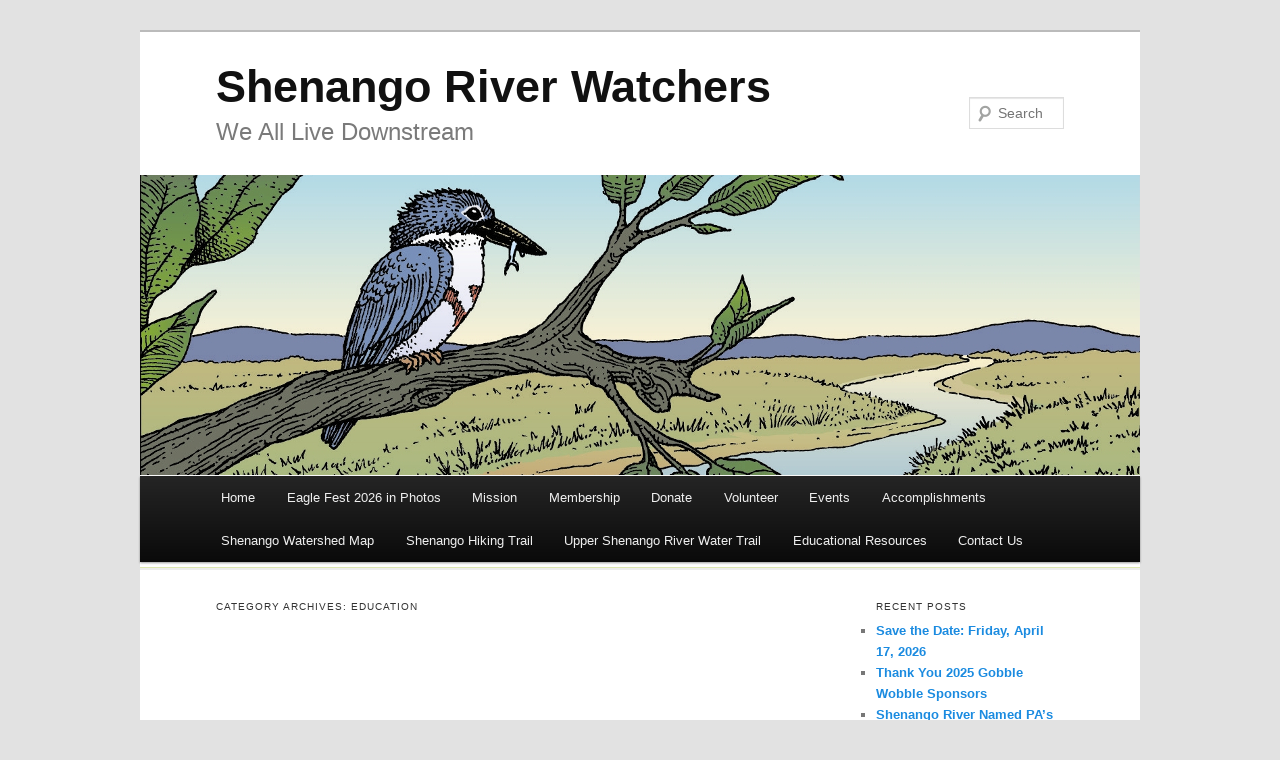

--- FILE ---
content_type: text/html; charset=UTF-8
request_url: https://shenangoriverwatchers.org/category/education/
body_size: 6269
content:
<!DOCTYPE html>
<!--[if IE 7]>
<html id="ie7" lang="en-US">
<![endif]-->
<!--[if !IE 7]><!-->
<html lang="en-US">
<!--<![endif]-->
<head>
<meta charset="UTF-8" />
<meta name="viewport" content="width=device-width" />
<title>Education | Shenango River Watchers</title>
<link rel="profile" href="http://gmpg.org/xfn/11" />
<link rel="pingback" href="https://shenangoriverwatchers.org/wordpress/xmlrpc.php" />
<!--[if lt IE 9]>
<script src="https://shenangoriverwatchers.org/wordpress/wp-content/themes/duster/js/html5.js" type="text/javascript"></script>
<![endif]-->

<meta name='robots' content='max-image-preview:large' />
	<style>img:is([sizes="auto" i], [sizes^="auto," i]) { contain-intrinsic-size: 3000px 1500px }</style>
	<link rel="alternate" type="application/rss+xml" title="Shenango River Watchers &raquo; Feed" href="https://shenangoriverwatchers.org/feed/" />
<link rel="alternate" type="application/rss+xml" title="Shenango River Watchers &raquo; Comments Feed" href="https://shenangoriverwatchers.org/comments/feed/" />
<link rel="alternate" type="application/rss+xml" title="Shenango River Watchers &raquo; Education Category Feed" href="https://shenangoriverwatchers.org/category/education/feed/" />
<script type="text/javascript">
/* <![CDATA[ */
window._wpemojiSettings = {"baseUrl":"https:\/\/s.w.org\/images\/core\/emoji\/16.0.1\/72x72\/","ext":".png","svgUrl":"https:\/\/s.w.org\/images\/core\/emoji\/16.0.1\/svg\/","svgExt":".svg","source":{"concatemoji":"https:\/\/shenangoriverwatchers.org\/wordpress\/wp-includes\/js\/wp-emoji-release.min.js?ver=6.8.3"}};
/*! This file is auto-generated */
!function(s,n){var o,i,e;function c(e){try{var t={supportTests:e,timestamp:(new Date).valueOf()};sessionStorage.setItem(o,JSON.stringify(t))}catch(e){}}function p(e,t,n){e.clearRect(0,0,e.canvas.width,e.canvas.height),e.fillText(t,0,0);var t=new Uint32Array(e.getImageData(0,0,e.canvas.width,e.canvas.height).data),a=(e.clearRect(0,0,e.canvas.width,e.canvas.height),e.fillText(n,0,0),new Uint32Array(e.getImageData(0,0,e.canvas.width,e.canvas.height).data));return t.every(function(e,t){return e===a[t]})}function u(e,t){e.clearRect(0,0,e.canvas.width,e.canvas.height),e.fillText(t,0,0);for(var n=e.getImageData(16,16,1,1),a=0;a<n.data.length;a++)if(0!==n.data[a])return!1;return!0}function f(e,t,n,a){switch(t){case"flag":return n(e,"\ud83c\udff3\ufe0f\u200d\u26a7\ufe0f","\ud83c\udff3\ufe0f\u200b\u26a7\ufe0f")?!1:!n(e,"\ud83c\udde8\ud83c\uddf6","\ud83c\udde8\u200b\ud83c\uddf6")&&!n(e,"\ud83c\udff4\udb40\udc67\udb40\udc62\udb40\udc65\udb40\udc6e\udb40\udc67\udb40\udc7f","\ud83c\udff4\u200b\udb40\udc67\u200b\udb40\udc62\u200b\udb40\udc65\u200b\udb40\udc6e\u200b\udb40\udc67\u200b\udb40\udc7f");case"emoji":return!a(e,"\ud83e\udedf")}return!1}function g(e,t,n,a){var r="undefined"!=typeof WorkerGlobalScope&&self instanceof WorkerGlobalScope?new OffscreenCanvas(300,150):s.createElement("canvas"),o=r.getContext("2d",{willReadFrequently:!0}),i=(o.textBaseline="top",o.font="600 32px Arial",{});return e.forEach(function(e){i[e]=t(o,e,n,a)}),i}function t(e){var t=s.createElement("script");t.src=e,t.defer=!0,s.head.appendChild(t)}"undefined"!=typeof Promise&&(o="wpEmojiSettingsSupports",i=["flag","emoji"],n.supports={everything:!0,everythingExceptFlag:!0},e=new Promise(function(e){s.addEventListener("DOMContentLoaded",e,{once:!0})}),new Promise(function(t){var n=function(){try{var e=JSON.parse(sessionStorage.getItem(o));if("object"==typeof e&&"number"==typeof e.timestamp&&(new Date).valueOf()<e.timestamp+604800&&"object"==typeof e.supportTests)return e.supportTests}catch(e){}return null}();if(!n){if("undefined"!=typeof Worker&&"undefined"!=typeof OffscreenCanvas&&"undefined"!=typeof URL&&URL.createObjectURL&&"undefined"!=typeof Blob)try{var e="postMessage("+g.toString()+"("+[JSON.stringify(i),f.toString(),p.toString(),u.toString()].join(",")+"));",a=new Blob([e],{type:"text/javascript"}),r=new Worker(URL.createObjectURL(a),{name:"wpTestEmojiSupports"});return void(r.onmessage=function(e){c(n=e.data),r.terminate(),t(n)})}catch(e){}c(n=g(i,f,p,u))}t(n)}).then(function(e){for(var t in e)n.supports[t]=e[t],n.supports.everything=n.supports.everything&&n.supports[t],"flag"!==t&&(n.supports.everythingExceptFlag=n.supports.everythingExceptFlag&&n.supports[t]);n.supports.everythingExceptFlag=n.supports.everythingExceptFlag&&!n.supports.flag,n.DOMReady=!1,n.readyCallback=function(){n.DOMReady=!0}}).then(function(){return e}).then(function(){var e;n.supports.everything||(n.readyCallback(),(e=n.source||{}).concatemoji?t(e.concatemoji):e.wpemoji&&e.twemoji&&(t(e.twemoji),t(e.wpemoji)))}))}((window,document),window._wpemojiSettings);
/* ]]> */
</script>
<style id='wp-emoji-styles-inline-css' type='text/css'>

	img.wp-smiley, img.emoji {
		display: inline !important;
		border: none !important;
		box-shadow: none !important;
		height: 1em !important;
		width: 1em !important;
		margin: 0 0.07em !important;
		vertical-align: -0.1em !important;
		background: none !important;
		padding: 0 !important;
	}
</style>
<link rel='stylesheet' id='wp-block-library-css' href='https://shenangoriverwatchers.org/wordpress/wp-includes/css/dist/block-library/style.min.css?ver=6.8.3' type='text/css' media='all' />
<style id='classic-theme-styles-inline-css' type='text/css'>
/*! This file is auto-generated */
.wp-block-button__link{color:#fff;background-color:#32373c;border-radius:9999px;box-shadow:none;text-decoration:none;padding:calc(.667em + 2px) calc(1.333em + 2px);font-size:1.125em}.wp-block-file__button{background:#32373c;color:#fff;text-decoration:none}
</style>
<style id='global-styles-inline-css' type='text/css'>
:root{--wp--preset--aspect-ratio--square: 1;--wp--preset--aspect-ratio--4-3: 4/3;--wp--preset--aspect-ratio--3-4: 3/4;--wp--preset--aspect-ratio--3-2: 3/2;--wp--preset--aspect-ratio--2-3: 2/3;--wp--preset--aspect-ratio--16-9: 16/9;--wp--preset--aspect-ratio--9-16: 9/16;--wp--preset--color--black: #000000;--wp--preset--color--cyan-bluish-gray: #abb8c3;--wp--preset--color--white: #ffffff;--wp--preset--color--pale-pink: #f78da7;--wp--preset--color--vivid-red: #cf2e2e;--wp--preset--color--luminous-vivid-orange: #ff6900;--wp--preset--color--luminous-vivid-amber: #fcb900;--wp--preset--color--light-green-cyan: #7bdcb5;--wp--preset--color--vivid-green-cyan: #00d084;--wp--preset--color--pale-cyan-blue: #8ed1fc;--wp--preset--color--vivid-cyan-blue: #0693e3;--wp--preset--color--vivid-purple: #9b51e0;--wp--preset--gradient--vivid-cyan-blue-to-vivid-purple: linear-gradient(135deg,rgba(6,147,227,1) 0%,rgb(155,81,224) 100%);--wp--preset--gradient--light-green-cyan-to-vivid-green-cyan: linear-gradient(135deg,rgb(122,220,180) 0%,rgb(0,208,130) 100%);--wp--preset--gradient--luminous-vivid-amber-to-luminous-vivid-orange: linear-gradient(135deg,rgba(252,185,0,1) 0%,rgba(255,105,0,1) 100%);--wp--preset--gradient--luminous-vivid-orange-to-vivid-red: linear-gradient(135deg,rgba(255,105,0,1) 0%,rgb(207,46,46) 100%);--wp--preset--gradient--very-light-gray-to-cyan-bluish-gray: linear-gradient(135deg,rgb(238,238,238) 0%,rgb(169,184,195) 100%);--wp--preset--gradient--cool-to-warm-spectrum: linear-gradient(135deg,rgb(74,234,220) 0%,rgb(151,120,209) 20%,rgb(207,42,186) 40%,rgb(238,44,130) 60%,rgb(251,105,98) 80%,rgb(254,248,76) 100%);--wp--preset--gradient--blush-light-purple: linear-gradient(135deg,rgb(255,206,236) 0%,rgb(152,150,240) 100%);--wp--preset--gradient--blush-bordeaux: linear-gradient(135deg,rgb(254,205,165) 0%,rgb(254,45,45) 50%,rgb(107,0,62) 100%);--wp--preset--gradient--luminous-dusk: linear-gradient(135deg,rgb(255,203,112) 0%,rgb(199,81,192) 50%,rgb(65,88,208) 100%);--wp--preset--gradient--pale-ocean: linear-gradient(135deg,rgb(255,245,203) 0%,rgb(182,227,212) 50%,rgb(51,167,181) 100%);--wp--preset--gradient--electric-grass: linear-gradient(135deg,rgb(202,248,128) 0%,rgb(113,206,126) 100%);--wp--preset--gradient--midnight: linear-gradient(135deg,rgb(2,3,129) 0%,rgb(40,116,252) 100%);--wp--preset--font-size--small: 13px;--wp--preset--font-size--medium: 20px;--wp--preset--font-size--large: 36px;--wp--preset--font-size--x-large: 42px;--wp--preset--spacing--20: 0.44rem;--wp--preset--spacing--30: 0.67rem;--wp--preset--spacing--40: 1rem;--wp--preset--spacing--50: 1.5rem;--wp--preset--spacing--60: 2.25rem;--wp--preset--spacing--70: 3.38rem;--wp--preset--spacing--80: 5.06rem;--wp--preset--shadow--natural: 6px 6px 9px rgba(0, 0, 0, 0.2);--wp--preset--shadow--deep: 12px 12px 50px rgba(0, 0, 0, 0.4);--wp--preset--shadow--sharp: 6px 6px 0px rgba(0, 0, 0, 0.2);--wp--preset--shadow--outlined: 6px 6px 0px -3px rgba(255, 255, 255, 1), 6px 6px rgba(0, 0, 0, 1);--wp--preset--shadow--crisp: 6px 6px 0px rgba(0, 0, 0, 1);}:where(.is-layout-flex){gap: 0.5em;}:where(.is-layout-grid){gap: 0.5em;}body .is-layout-flex{display: flex;}.is-layout-flex{flex-wrap: wrap;align-items: center;}.is-layout-flex > :is(*, div){margin: 0;}body .is-layout-grid{display: grid;}.is-layout-grid > :is(*, div){margin: 0;}:where(.wp-block-columns.is-layout-flex){gap: 2em;}:where(.wp-block-columns.is-layout-grid){gap: 2em;}:where(.wp-block-post-template.is-layout-flex){gap: 1.25em;}:where(.wp-block-post-template.is-layout-grid){gap: 1.25em;}.has-black-color{color: var(--wp--preset--color--black) !important;}.has-cyan-bluish-gray-color{color: var(--wp--preset--color--cyan-bluish-gray) !important;}.has-white-color{color: var(--wp--preset--color--white) !important;}.has-pale-pink-color{color: var(--wp--preset--color--pale-pink) !important;}.has-vivid-red-color{color: var(--wp--preset--color--vivid-red) !important;}.has-luminous-vivid-orange-color{color: var(--wp--preset--color--luminous-vivid-orange) !important;}.has-luminous-vivid-amber-color{color: var(--wp--preset--color--luminous-vivid-amber) !important;}.has-light-green-cyan-color{color: var(--wp--preset--color--light-green-cyan) !important;}.has-vivid-green-cyan-color{color: var(--wp--preset--color--vivid-green-cyan) !important;}.has-pale-cyan-blue-color{color: var(--wp--preset--color--pale-cyan-blue) !important;}.has-vivid-cyan-blue-color{color: var(--wp--preset--color--vivid-cyan-blue) !important;}.has-vivid-purple-color{color: var(--wp--preset--color--vivid-purple) !important;}.has-black-background-color{background-color: var(--wp--preset--color--black) !important;}.has-cyan-bluish-gray-background-color{background-color: var(--wp--preset--color--cyan-bluish-gray) !important;}.has-white-background-color{background-color: var(--wp--preset--color--white) !important;}.has-pale-pink-background-color{background-color: var(--wp--preset--color--pale-pink) !important;}.has-vivid-red-background-color{background-color: var(--wp--preset--color--vivid-red) !important;}.has-luminous-vivid-orange-background-color{background-color: var(--wp--preset--color--luminous-vivid-orange) !important;}.has-luminous-vivid-amber-background-color{background-color: var(--wp--preset--color--luminous-vivid-amber) !important;}.has-light-green-cyan-background-color{background-color: var(--wp--preset--color--light-green-cyan) !important;}.has-vivid-green-cyan-background-color{background-color: var(--wp--preset--color--vivid-green-cyan) !important;}.has-pale-cyan-blue-background-color{background-color: var(--wp--preset--color--pale-cyan-blue) !important;}.has-vivid-cyan-blue-background-color{background-color: var(--wp--preset--color--vivid-cyan-blue) !important;}.has-vivid-purple-background-color{background-color: var(--wp--preset--color--vivid-purple) !important;}.has-black-border-color{border-color: var(--wp--preset--color--black) !important;}.has-cyan-bluish-gray-border-color{border-color: var(--wp--preset--color--cyan-bluish-gray) !important;}.has-white-border-color{border-color: var(--wp--preset--color--white) !important;}.has-pale-pink-border-color{border-color: var(--wp--preset--color--pale-pink) !important;}.has-vivid-red-border-color{border-color: var(--wp--preset--color--vivid-red) !important;}.has-luminous-vivid-orange-border-color{border-color: var(--wp--preset--color--luminous-vivid-orange) !important;}.has-luminous-vivid-amber-border-color{border-color: var(--wp--preset--color--luminous-vivid-amber) !important;}.has-light-green-cyan-border-color{border-color: var(--wp--preset--color--light-green-cyan) !important;}.has-vivid-green-cyan-border-color{border-color: var(--wp--preset--color--vivid-green-cyan) !important;}.has-pale-cyan-blue-border-color{border-color: var(--wp--preset--color--pale-cyan-blue) !important;}.has-vivid-cyan-blue-border-color{border-color: var(--wp--preset--color--vivid-cyan-blue) !important;}.has-vivid-purple-border-color{border-color: var(--wp--preset--color--vivid-purple) !important;}.has-vivid-cyan-blue-to-vivid-purple-gradient-background{background: var(--wp--preset--gradient--vivid-cyan-blue-to-vivid-purple) !important;}.has-light-green-cyan-to-vivid-green-cyan-gradient-background{background: var(--wp--preset--gradient--light-green-cyan-to-vivid-green-cyan) !important;}.has-luminous-vivid-amber-to-luminous-vivid-orange-gradient-background{background: var(--wp--preset--gradient--luminous-vivid-amber-to-luminous-vivid-orange) !important;}.has-luminous-vivid-orange-to-vivid-red-gradient-background{background: var(--wp--preset--gradient--luminous-vivid-orange-to-vivid-red) !important;}.has-very-light-gray-to-cyan-bluish-gray-gradient-background{background: var(--wp--preset--gradient--very-light-gray-to-cyan-bluish-gray) !important;}.has-cool-to-warm-spectrum-gradient-background{background: var(--wp--preset--gradient--cool-to-warm-spectrum) !important;}.has-blush-light-purple-gradient-background{background: var(--wp--preset--gradient--blush-light-purple) !important;}.has-blush-bordeaux-gradient-background{background: var(--wp--preset--gradient--blush-bordeaux) !important;}.has-luminous-dusk-gradient-background{background: var(--wp--preset--gradient--luminous-dusk) !important;}.has-pale-ocean-gradient-background{background: var(--wp--preset--gradient--pale-ocean) !important;}.has-electric-grass-gradient-background{background: var(--wp--preset--gradient--electric-grass) !important;}.has-midnight-gradient-background{background: var(--wp--preset--gradient--midnight) !important;}.has-small-font-size{font-size: var(--wp--preset--font-size--small) !important;}.has-medium-font-size{font-size: var(--wp--preset--font-size--medium) !important;}.has-large-font-size{font-size: var(--wp--preset--font-size--large) !important;}.has-x-large-font-size{font-size: var(--wp--preset--font-size--x-large) !important;}
:where(.wp-block-post-template.is-layout-flex){gap: 1.25em;}:where(.wp-block-post-template.is-layout-grid){gap: 1.25em;}
:where(.wp-block-columns.is-layout-flex){gap: 2em;}:where(.wp-block-columns.is-layout-grid){gap: 2em;}
:root :where(.wp-block-pullquote){font-size: 1.5em;line-height: 1.6;}
</style>
<link rel='stylesheet' id='pta-sus-style-css' href='https://shenangoriverwatchers.org/wordpress/wp-content/plugins/pta-volunteer-sign-up-sheets/classes/../assets/css/style.min.css?ver=6.8.3' type='text/css' media='all' />
<link rel='stylesheet' id='parent-style-css' href='https://shenangoriverwatchers.org/wordpress/wp-content/themes/duster/style.css?ver=6.8.3' type='text/css' media='all' />
<link rel='stylesheet' id='duster-css' href='https://shenangoriverwatchers.org/wordpress/wp-content/themes/srw/style.css?ver=6.8.3' type='text/css' media='all' />
<link rel="https://api.w.org/" href="https://shenangoriverwatchers.org/wp-json/" /><link rel="alternate" title="JSON" type="application/json" href="https://shenangoriverwatchers.org/wp-json/wp/v2/categories/15" /><link rel="EditURI" type="application/rsd+xml" title="RSD" href="https://shenangoriverwatchers.org/wordpress/xmlrpc.php?rsd" />
<meta name="generator" content="WordPress 6.8.3" />
<link rel="icon" href="https://shenangoriverwatchers.org/wordpress/wp-content/uploads/2024/05/cropped-Small-Logo-32x32.png" sizes="32x32" />
<link rel="icon" href="https://shenangoriverwatchers.org/wordpress/wp-content/uploads/2024/05/cropped-Small-Logo-192x192.png" sizes="192x192" />
<link rel="apple-touch-icon" href="https://shenangoriverwatchers.org/wordpress/wp-content/uploads/2024/05/cropped-Small-Logo-180x180.png" />
<meta name="msapplication-TileImage" content="https://shenangoriverwatchers.org/wordpress/wp-content/uploads/2024/05/cropped-Small-Logo-270x270.png" />
		<style type="text/css" id="wp-custom-css">
			img {
max-width: 100%;
height: auto;
}
		</style>
		</head>

<body class="archive category category-education category-15 wp-theme-duster wp-child-theme-srw">
<div id="page" class="hfeed">
	<header id="branding" role="banner">
			<hgroup>
				<h1 id="site-title"><span><a href="https://shenangoriverwatchers.org/" title="Shenango River Watchers" rel="home">Shenango River Watchers</a></span></h1>
				<h2 id="site-description">We All Live Downstream</h2>
			</hgroup>

						<a href="https://shenangoriverwatchers.org/">
									<img src="https://shenangoriverwatchers.org/wordpress/wp-content/uploads/2015/08/srw-logo-cropped.jpg" width="1000" height="300" alt="" />
							</a>
			
							<form method="get" id="searchform" action="https://shenangoriverwatchers.org/">
	<input type="text" class="field" name="s" id="s" placeholder="Search" />
	<input type="submit" class="submit" name="submit" id="searchsubmit" value="Search" />
</form>
			
			<nav id="access" role="navigation">
				<h1 class="section-heading">Main menu</h1>
				<div class="skip-link screen-reader-text"><a href="#content" title="Skip to content">Skip to content</a></div>

				<div class="menu"><ul>
<li ><a href="https://shenangoriverwatchers.org/">Home</a></li><li class="page_item page-item-2104"><a href="https://shenangoriverwatchers.org/eagle-fest-2026-in-photos/">Eagle Fest 2026 in Photos</a></li>
<li class="page_item page-item-124"><a href="https://shenangoriverwatchers.org/mission/">Mission</a></li>
<li class="page_item page-item-514"><a href="https://shenangoriverwatchers.org/membership/">Membership</a></li>
<li class="page_item page-item-78"><a href="https://shenangoriverwatchers.org/donate/">Donate</a></li>
<li class="page_item page-item-134"><a href="https://shenangoriverwatchers.org/volunteer/">Volunteer</a></li>
<li class="page_item page-item-447 page_item_has_children"><a href="https://shenangoriverwatchers.org/events/">Events</a>
<ul class='children'>
	<li class="page_item page-item-1608"><a href="https://shenangoriverwatchers.org/events/calendar-of-events/">2026 Calendar of Events</a></li>
	<li class="page_item page-item-1742"><a href="https://shenangoriverwatchers.org/events/earth-day-festival/">Earth Day Festival &#8211; April 26, 2025 in Photos</a></li>
	<li class="page_item page-item-549"><a href="https://shenangoriverwatchers.org/events/gobble-wobble/">Gobble Wobble &#8211; 2025 &#8211; Event Photos</a></li>
</ul>
</li>
<li class="page_item page-item-116 page_item_has_children"><a href="https://shenangoriverwatchers.org/accomplishments/">Accomplishments</a>
<ul class='children'>
	<li class="page_item page-item-118 page_item_has_children"><a href="https://shenangoriverwatchers.org/accomplishments/projects/">Projects</a>
	<ul class='children'>
		<li class="page_item page-item-212"><a href="https://shenangoriverwatchers.org/accomplishments/projects/aquatic-research/">River and Aquatic Life Research</a></li>
	</ul>
</li>
	<li class="page_item page-item-130"><a href="https://shenangoriverwatchers.org/accomplishments/awards/">Awards</a></li>
	<li class="page_item page-item-132"><a href="https://shenangoriverwatchers.org/accomplishments/partners/">Partners</a></li>
</ul>
</li>
<li class="page_item page-item-13"><a href="https://shenangoriverwatchers.org/shenango-river-watershed-map/">Shenango Watershed Map</a></li>
<li class="page_item page-item-1330"><a href="https://shenangoriverwatchers.org/shenango-hiking-trail/">Shenango Hiking Trail</a></li>
<li class="page_item page-item-995"><a href="https://shenangoriverwatchers.org/upper-shenango-river-water-trail/">Upper Shenango River Water Trail</a></li>
<li class="page_item page-item-2 page_item_has_children"><a href="https://shenangoriverwatchers.org/sample-page/">Educational Resources</a>
<ul class='children'>
	<li class="page_item page-item-1052"><a href="https://shenangoriverwatchers.org/sample-page/native-plants/">Native Plants</a></li>
	<li class="page_item page-item-1055"><a href="https://shenangoriverwatchers.org/sample-page/endangered-freshwater-mussels/">Endangered Freshwater Mussels</a></li>
	<li class="page_item page-item-1057"><a href="https://shenangoriverwatchers.org/sample-page/winter-paddling-safety/">Winter Paddling Safety</a></li>
	<li class="page_item page-item-1069"><a href="https://shenangoriverwatchers.org/sample-page/bluebird-boxes/">Bluebird Boxes</a></li>
	<li class="page_item page-item-1060"><a href="https://shenangoriverwatchers.org/sample-page/trout-in-the-classroom/">Trout in the Classroom</a></li>
	<li class="page_item page-item-48 page_item_has_children"><a href="https://shenangoriverwatchers.org/sample-page/recycling-info/">Recycling Info</a>
	<ul class='children'>
		<li class="page_item page-item-1082"><a href="https://shenangoriverwatchers.org/sample-page/recycling-info/2022-electronics-recycling-guide/">2023 Electronics Recycling Guide</a></li>
	</ul>
</li>
	<li class="page_item page-item-80"><a href="https://shenangoriverwatchers.org/sample-page/environmental-issues/">Environmental Issues</a></li>
	<li class="page_item page-item-71"><a href="https://shenangoriverwatchers.org/sample-page/newsletter-archive/">Newsletter Archive</a></li>
	<li class="page_item page-item-74"><a href="https://shenangoriverwatchers.org/sample-page/links/">Other Resources</a></li>
</ul>
</li>
<li class="page_item page-item-140 page_item_has_children"><a href="https://shenangoriverwatchers.org/contact-us/">Contact Us</a>
<ul class='children'>
	<li class="page_item page-item-142"><a href="https://shenangoriverwatchers.org/contact-us/board-of-directors/">Board of Directors</a></li>
	<li class="page_item page-item-264"><a href="https://shenangoriverwatchers.org/contact-us/contact-our-office/">Contact Our Office</a></li>
</ul>
</li>
</ul></div>
			</nav><!-- #access -->
	</header><!-- #branding -->


	<div id="main">
<section id="primary">
	<div id="content" role="main">

		<header class="page-header">
			<h1 class="page-title">Category Archives: <span>Education</span></h1>

					</header>

		
				
		
	</div><!-- #content -->
</section><!-- #primary -->

<div id="secondary" class="widget-area" role="complementary">
	
		<aside id="recent-posts-2" class="widget widget_recent_entries">
		<h1 class="widget-title">Recent Posts</h1>
		<ul>
											<li>
					<a href="https://shenangoriverwatchers.org/2026/01/15/save-the-date-friday-april-17-2026/">Save the Date: Friday, April 17, 2026</a>
									</li>
											<li>
					<a href="https://shenangoriverwatchers.org/2025/12/11/thank-you-2025-gobble-wobble-sponsors/">Thank You 2025 Gobble Wobble Sponsors</a>
									</li>
											<li>
					<a href="https://shenangoriverwatchers.org/2021/02/03/shenango-river-named-pas-river-of-the-year-2021/">Shenango River Named PA&#8217;s River of the Year 2021</a>
									</li>
											<li>
					<a href="https://shenangoriverwatchers.org/2020/12/15/river-of-the-year/">River of the Year</a>
									</li>
					</ul>

		</aside><aside id="archives-2" class="widget widget_archive"><h1 class="widget-title">Archives</h1>
			<ul>
					<li><a href='https://shenangoriverwatchers.org/2026/01/'>January 2026</a></li>
	<li><a href='https://shenangoriverwatchers.org/2025/12/'>December 2025</a></li>
	<li><a href='https://shenangoriverwatchers.org/2021/02/'>February 2021</a></li>
	<li><a href='https://shenangoriverwatchers.org/2020/12/'>December 2020</a></li>
			</ul>

			</aside><aside id="categories-2" class="widget widget_categories"><h1 class="widget-title">Categories</h1>
			<ul>
					<li class="cat-item cat-item-2"><a href="https://shenangoriverwatchers.org/category/events/">Events</a>
</li>
	<li class="cat-item cat-item-1"><a href="https://shenangoriverwatchers.org/category/uncategorized/">Uncategorized</a>
</li>
			</ul>

			</aside></div><!-- #secondary .widget-area -->

	</div><!-- #main -->

	<footer id="colophon" role="contentinfo">

				</footer><!-- #colophon -->
</div><!-- #page -->

<script type="speculationrules">
{"prefetch":[{"source":"document","where":{"and":[{"href_matches":"\/*"},{"not":{"href_matches":["\/wordpress\/wp-*.php","\/wordpress\/wp-admin\/*","\/wordpress\/wp-content\/uploads\/*","\/wordpress\/wp-content\/*","\/wordpress\/wp-content\/plugins\/*","\/wordpress\/wp-content\/themes\/srw\/*","\/wordpress\/wp-content\/themes\/duster\/*","\/*\\?(.+)"]}},{"not":{"selector_matches":"a[rel~=\"nofollow\"]"}},{"not":{"selector_matches":".no-prefetch, .no-prefetch a"}}]},"eagerness":"conservative"}]}
</script>
<script type="text/javascript" id="pta-sus-url-cleanup-js-after">
/* <![CDATA[ */

	        if(document.querySelector('.pta-sus-messages[data-clear-url]')) {
	            window.history.replaceState({}, '', window.location.pathname);
	        }
	        
	        document.addEventListener('DOMContentLoaded', function() {
			    var clearLinks = document.querySelectorAll('.clear-signup-link');
			    clearLinks.forEach(function(link) {
			        link.addEventListener('click', function(e) {
			            e.preventDefault();
			            if(confirm('Are you sure you want to clear this signup?')) {
			                window.location.href = this.href;
			            }
			        });
			    });
			});
	    
/* ]]> */
</script>

</body>
</html>

--- FILE ---
content_type: text/css
request_url: https://shenangoriverwatchers.org/wordpress/wp-content/themes/srw/style.css?ver=6.8.3
body_size: 320
content:
/*
 Theme Name:   SRW
 Theme URI:    http://shenangoriverwatchers.org
 Description:  Theme for Shenango River Watchers Web Site
 Author:       John Doe
 Author URI:   http://shenangoriverwatchers.org
 Template:     duster
 Version:      0.0.0
 License:      GNU General Public License v3 or later
 License URI:  http://www.gnu.org/licenses/gpl-3.0.html
 Tags: gray, light, white, two-columns, left-sidebar, right-sidebar, flexible-width, fixed-width, custom-background, custom-header, featured-images, featured-image-header, sticky-post, custom-menu, sticky-post, microformats, rtl-language-support, translation-ready, post-formats
 Text Domain:  srw
*/

#site-title {
	padding: 2em 0 0;
}

#site-title a {
	color: #111;
	font-size: 45px;
	font-weight: bold;
	line-height: 50px;
	text-decoration: none;
}

#site-description {
	color: #7a7a7a;
	font-size: 24px;
	margin: 0 0 1em;
}

div#bios table {
    padding-top: 5px;
    padding-bottom: 10px;
    border-top: none;
    border-bottom: none;
}

div#bios td.bio, td.mug {
    padding-left: 7px;
    vertical-align: top;
    border-top: none;
}

div#bios td.mug {
    vertical-align: top;
}

div#bios img {
    border: 1px solid;
    border-color: #000000;
}
